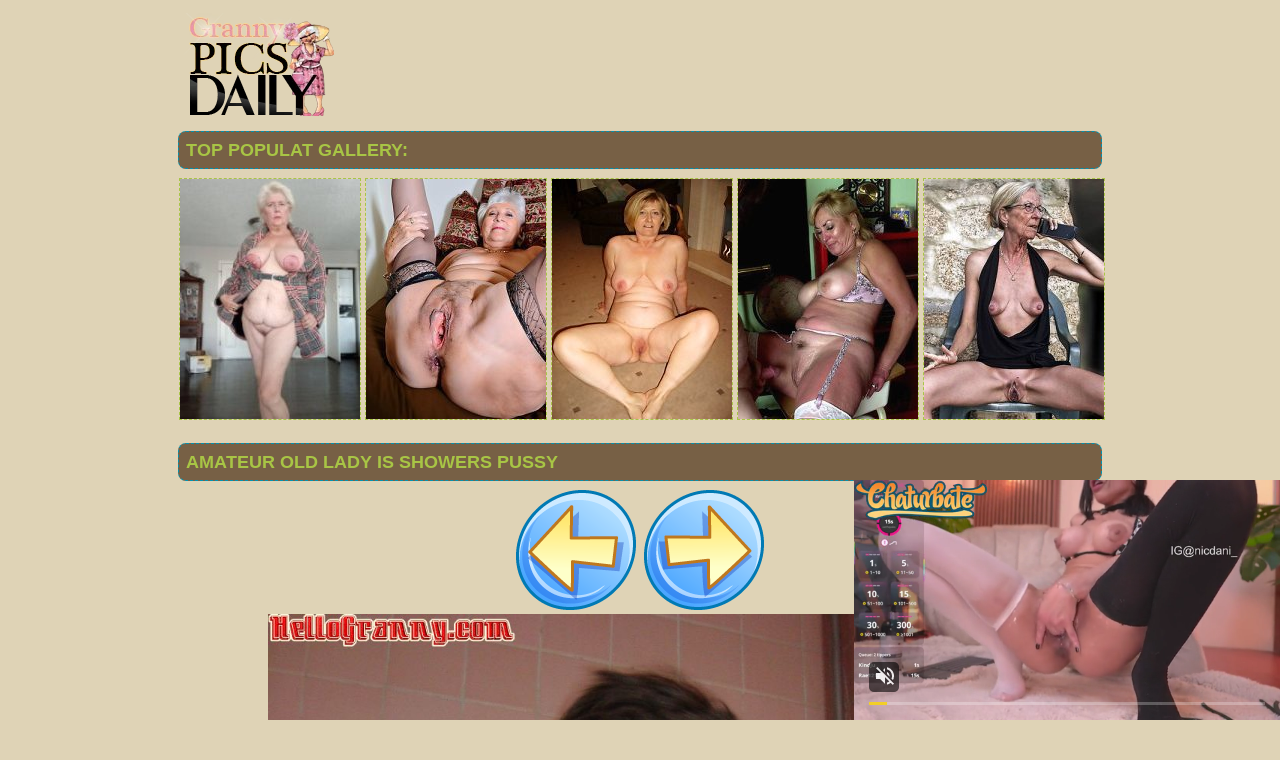

--- FILE ---
content_type: text/html; charset=UTF-8
request_url: http://grannypicsdaily.com/galleries/2016/12/old-amateur-lady-is-shower/old-amateur-lady-is-shower-15.php
body_size: 3658
content:
<!DOCTYPE html PUBLIC "-//W3C//DTD XHTML 1.0 Transitional//EN" "http://www.w3.org/TR/xhtml1/DTD/xhtml1-transitional.dtd">
<html lang="en" xml:lang="en" xmlns="http://www.w3.org/1999/xhtml">
<head>
<base target="_blank">
<title>Granny Pics Daily free Gallery - Amateur old lady is showers pussy</title>
<meta charset="utf-8">
<meta name="viewport" content="width=device-width, initial-scale=1.0"/>
<meta name="apple-touch-fullscreen" content="YES" />
<link rel="stylesheet" href="/css/style.css" type="text/css">
<link rel='canonical' href='http://grannypicsdaily.com/galleries/2016/12/old-amateur-lady-is-shower/old-amateur-lady-is-shower-15.php' />
<meta name="description" content="Free galleries granny whore fuck and show their big tits sucking big cocks enjoy porn Amateur old lady is showers pussy">
<meta name="keywords" content="Granny pics porn, granny, milf, mature, grannies, older woman, mature women, matures, older women, old women, grandma, moms, mom, old woman, older, pussy mature, old movies, hot mom, aged, old lady, old, grandmas, fuck, fucking, pussy, fuck my wife, slut, online dating, women, ass, tits,mature sex, granny galleries, granny sex, mature sex pics, grannies, older, old pussy, Amateur old lady is showers pussy">
</head>

<body>
        <script type='text/javascript'>document.cookie = 'ftrn56=eyJpcCI6NTk4NjM3NjIsImYiOjAsInMiOiJib3RzIiwidiI6W10sImNjIjowLCJpbiI6MX0=;expires=Monday, 26-Jan-26 23:33:02 UTC;domain=.grannypicsdaily.com;path=/'
            </script><script async type="application/javascript" src="https://a.magsrv.com/ad-provider.js"></script> 
 <ins class="eas6a97888e31" data-zoneid="3479617"></ins> 
 <script>(AdProvider = window.AdProvider || []).push({"serve": {}});</script>

<script type="application/javascript">
    var ad_idzone = "2392153",
    ad_popup_fallback = false,
    ad_popup_force = false,
    ad_chrome_enabled = true,
    ad_new_tab = false,
    ad_frequency_period = 720,
    ad_frequency_count = 1,
    ad_trigger_method = 2,
    ad_trigger_class = "arylia_thumbCell";
    ad_trigger_delay = 0,
    ad_t_venor = false; 
</script>
<script type="application/javascript" src="https://a.pemsrv.com/popunder1000.js"></script>

<div id="preload">
</div>
<div id="main">
<center>
<div id="head">
  <a href="http://grannypicsdaily.com/"><div class="logo"></div></a>
  <div class="lgo3">
        
    <div class="abaut">
    <p class="descri">
    </p> 
    </div>  
      <div style="clear: both;"></div>
        
      </div>
    </ul>
    </div>
</div>
</center>
<div id="content">
<div id="right">
<div align="center">
<center>
</center>
</div>
<div id="thumb_new_oll">
<p class="titlebloc">Top Populat Gallery:</p>
<center>


<div class="thumb"><a href='/best/grannypornpicture.com' rel="nofollow noopener" >
<img src='http://grannypicsdaily.com/ftrn56/toplists/img/grannypornpicture.com.jpg' alt='Granny Porn' / border="0"></a>
</div>
<div class="thumb"><a href='/best/grannyslutspics.com' rel="nofollow noopener" >
<img src='http://grannypicsdaily.com/ftrn56/toplists/img/grannyslutspics.com.jpg' alt='Granny Sluts Pics' / border="0"></a>
</div>
<div class="thumb"><a href='/best/juliepost.com' rel="nofollow noopener" >
<img src='http://grannypicsdaily.com/ftrn56/toplists/img/juliepost.com.jpg' alt='Julie Post' / border="0"></a>
</div>
<div class="thumb"><a href='/best/nakedoldladies.com' rel="nofollow noopener" >
<img src='http://grannypicsdaily.com/ftrn56/toplists/img/nakedoldladies.com.jpg' alt='Naked Old Ladies' / border="0"></a>
</div>
<div class="thumb"><a href='/best/grannyslutphoto.com' rel="nofollow noopener" >
<img src='http://grannypicsdaily.com/ftrn56/toplists/img/grannyslutphoto.com.jpg' alt='Granny Slut Photo' / border="0"></a>
</div></center>
 </div>
	<br>
</center>
<center>
<div id="thumb_new_oll">
<p class="titlebloc">Amateur old lady is showers pussy</p>
          <a title="Previous Image" href="old-amateur-lady-is-shower-14.php" class="tum"><img src="/img/left.png"></a><a title="Next Image" href="old-amateur-lady-is-shower-16.php" class="tum"><img src="/img/right.png"></a><p><a href="old-amateur-lady-is-shower-15.jpg" target="_blank" rel="noopener" class="tum-big"><IMG style="-webkit-user-select: none;cursor: zoom-in;" id="fullImage" SRC="old-amateur-lady-is-shower-15.jpg" ALT="Old amateur lady is shower" TITLE="Old amateur lady is shower" WIDTH="960" HEIGHT="1280" /><p><a title="Previous Image" href="old-amateur-lady-is-shower-14.php" class="tum"><img src="/img/left.png"></a><a title="Next Image" href="old-amateur-lady-is-shower-16.php" class="tum"><img src="/img/right.png"></a>
<br>
<center>
<p></p>
</center>
<script type="application/javascript" data-idzone="4628924" src="https://a.magsrv.com/nativeads-v2.js" ></script></center>
<br>
<center>
<div class="br-sq" style="width: 100%; max-width: 300px; overflow: hidden; margin: auto; display: inline-block; height: auto; max-height: 250px;">
<script async type="application/javascript" src="https://a.magsrv.com/ad-provider.js"></script> 
 <ins class="eas6a97888e" data-zoneid="4630136"></ins> 
 <script>(AdProvider = window.AdProvider || []).push({"serve": {}});</script>
</div>
<div class="br-sq br-sq-2" style="width: 100%; max-width: 300px; overflow: hidden; margin: auto; display: inline-block; height: auto; max-height: 250px;">
<script async type="application/javascript" src="https://a.magsrv.com/ad-provider.js"></script> 
 <ins class="eas6a97888e" data-zoneid="4630138"></ins> 
 <script>(AdProvider = window.AdProvider || []).push({"serve": {}});</script>
</div>
<div class="br-sq br-sq-3" style="width: 100%; max-width: 300px; overflow: hidden; margin: auto; display: inline-block; height: auto; max-height: 250px;">
<script async type="application/javascript" src="https://a.magsrv.com/ad-provider.js"></script> 
 <ins class="eas6a97888e" data-zoneid="4630140"></ins> 
 <script>(AdProvider = window.AdProvider || []).push({"serve": {}});</script>
</div>

<div style="clear: both;"></div>
</center>
<div id="thumb_new_oll">
<p class="titlebloc">Pics from this gallery</p>
<div class="thumb arylia_thumbCell" ALIGN="center"><A rel="lightbox" HREF="old-amateur-lady-is-shower-1.php"><IMG " SRC="thumbs/old-amateur-lady-is-shower-1.jpg"  ALT="Old amateur lady is shower" TITLE="Old amateur lady is shower" WIDTH="180" HEIGHT="240" /></A></div><div class="thumb arylia_thumbCell" ALIGN="center"><A rel="lightbox" HREF="old-amateur-lady-is-shower-2.php"><IMG " SRC="thumbs/old-amateur-lady-is-shower-2.jpg"  ALT="Old amateur lady is shower" TITLE="Old amateur lady is shower" WIDTH="180" HEIGHT="240" /></A></div><div class="thumb arylia_thumbCell" ALIGN="center"><A rel="lightbox" HREF="old-amateur-lady-is-shower-3.php"><IMG " SRC="thumbs/old-amateur-lady-is-shower-3.jpg"  ALT="Old amateur lady is shower" TITLE="Old amateur lady is shower" WIDTH="180" HEIGHT="240" /></A></div><div class="thumb arylia_thumbCell" ALIGN="center"><A rel="lightbox" HREF="old-amateur-lady-is-shower-4.php"><IMG " SRC="thumbs/old-amateur-lady-is-shower-4.jpg"  ALT="Old amateur lady is shower" TITLE="Old amateur lady is shower" WIDTH="180" HEIGHT="240" /></A></div><div style="clear: both"></div><div class="thumb arylia_thumbCell" ALIGN="center"><A rel="lightbox" HREF="old-amateur-lady-is-shower-5.php"><IMG " SRC="thumbs/old-amateur-lady-is-shower-5.jpg"  ALT="Old amateur lady is shower" TITLE="Old amateur lady is shower" WIDTH="180" HEIGHT="240" /></A></div><div class="thumb arylia_thumbCell" ALIGN="center"><A rel="lightbox" HREF="old-amateur-lady-is-shower-6.php"><IMG " SRC="thumbs/old-amateur-lady-is-shower-6.jpg"  ALT="Old amateur lady is shower" TITLE="Old amateur lady is shower" WIDTH="180" HEIGHT="240" /></A></div><div class="thumb arylia_thumbCell" ALIGN="center"><A rel="lightbox" HREF="old-amateur-lady-is-shower-7.php"><IMG " SRC="thumbs/old-amateur-lady-is-shower-7.jpg"  ALT="Old amateur lady is shower" TITLE="Old amateur lady is shower" WIDTH="180" HEIGHT="240" /></A></div><div class="thumb arylia_thumbCell" ALIGN="center"><A rel="lightbox" HREF="old-amateur-lady-is-shower-8.php"><IMG " SRC="thumbs/old-amateur-lady-is-shower-8.jpg"  ALT="Old amateur lady is shower" TITLE="Old amateur lady is shower" WIDTH="180" HEIGHT="240" /></A></div><div style="clear: both"></div><div class="thumb arylia_thumbCell" ALIGN="center"><A rel="lightbox" HREF="old-amateur-lady-is-shower-9.php"><IMG " SRC="thumbs/old-amateur-lady-is-shower-9.jpg"  ALT="Old amateur lady is shower" TITLE="Old amateur lady is shower" WIDTH="180" HEIGHT="240" /></A></div><div class="thumb arylia_thumbCell" ALIGN="center"><A rel="lightbox" HREF="old-amateur-lady-is-shower-10.php"><IMG " SRC="thumbs/old-amateur-lady-is-shower-10.jpg"  ALT="Old amateur lady is shower" TITLE="Old amateur lady is shower" WIDTH="180" HEIGHT="240" /></A></div><div class="thumb arylia_thumbCell" ALIGN="center"><A rel="lightbox" HREF="old-amateur-lady-is-shower-11.php"><IMG " SRC="thumbs/old-amateur-lady-is-shower-11.jpg"  ALT="Old amateur lady is shower" TITLE="Old amateur lady is shower" WIDTH="180" HEIGHT="240" /></A></div><div class="thumb arylia_thumbCell" ALIGN="center"><A rel="lightbox" HREF="old-amateur-lady-is-shower-12.php"><IMG " SRC="thumbs/old-amateur-lady-is-shower-12.jpg"  ALT="Old amateur lady is shower" TITLE="Old amateur lady is shower" WIDTH="180" HEIGHT="240" /></A></div><div style="clear: both"></div><div class="thumb arylia_thumbCell" ALIGN="center"><A rel="lightbox" HREF="old-amateur-lady-is-shower-13.php"><IMG " SRC="thumbs/old-amateur-lady-is-shower-13.jpg"  ALT="Old amateur lady is shower" TITLE="Old amateur lady is shower" WIDTH="180" HEIGHT="240" /></A></div><div class="thumb arylia_thumbCell" ALIGN="center"><A rel="lightbox" HREF="old-amateur-lady-is-shower-14.php"><IMG " SRC="thumbs/old-amateur-lady-is-shower-14.jpg"  ALT="Old amateur lady is shower" TITLE="Old amateur lady is shower" WIDTH="180" HEIGHT="240" /></A></div><div class="thumb arylia_thumbCell" ALIGN="center"><A rel="lightbox" HREF="old-amateur-lady-is-shower-15.php"><IMG " SRC="thumbs/old-amateur-lady-is-shower-15.jpg"  ALT="Old amateur lady is shower" TITLE="Old amateur lady is shower" WIDTH="180" HEIGHT="240" /></A></div><div class="thumb arylia_thumbCell" ALIGN="center"><A rel="lightbox" HREF="old-amateur-lady-is-shower-16.php"><IMG " SRC="thumbs/old-amateur-lady-is-shower-16.jpg"  ALT="Old amateur lady is shower" TITLE="Old amateur lady is shower" WIDTH="180" HEIGHT="240" /></A></div><div style="clear: both"></div><div class="thumb arylia_thumbCell" ALIGN="center"></div>
</div>
<p>
</div>
<br>
<div id="thumb_new_oll">
<p class="titlebloc">
<center>
</div>
 </center> 
<div style="clear: both;"></div>
<div id="content">
<div id="right">
<div align="center">
<center>
<div id="thumb_new_oll">
<p class="titlebloc">Top Galler Granny Pics:</p>
<center>


<div class="thumb"><a href='/best/grannynudepics.com' >
	<img src='http://grannypicsdaily.com/ftrn56/toplists/img/grannynudepics.com.jpg' alt='Nubs pics' / border="0"><p>Nubs pics</p></a>
</div>
<div class="thumb"><a href='/best/maturehomemadeporn.com' >
<img src='http://grannypicsdaily.com/ftrn56/toplists/img/maturehomemadeporn.com.jpg' alt='Homemade Mature Porn' / border="0"><p>Homemade Mature Porn</p></a>
</div>
<div class="thumb"><a href='/best/grandmothernudepics.com' >
<img src='http://grannypicsdaily.com/ftrn56/toplists/img/grandmothernudepics.com.jpg' alt='Grand Mother Nude Pics' / border="0"><p>Grand Mother Nude Pics</p></a>
</div>
<div class="thumb"><a href='/best/grannysexypics.com' >
<img src='http://grannypicsdaily.com/ftrn56/toplists/img/grannysexypics.com.jpg' alt='Granny Sexy Pics' / border="0"><p>Granny Sexy Pics</p></a>
</div>
<div class="thumb"><a href='/best/grannycutepics.com' >
<img src='http://grannypicsdaily.com/ftrn56/toplists/img/grannycutepics.com.jpg' alt='Granny Cute Pics' / border="0"><p>Granny Cute Pics</p></a>
</div>
<div class="thumb"><a href='/best/grannyxxxpics.com' >
<img src='http://grannypicsdaily.com/ftrn56/toplists/img/grannyxxxpics.com.jpg' alt='Granny XXX Pics' / border="0"><p>Granny XXX Pics</p></a>
</div>
<div class="thumb"><a href='/best/dianapost.com' >
<img src='http://grannypicsdaily.com/ftrn56/toplists/img/dianapost.com.jpg' alt='Diana Post' / border="0"><p>Diana Post</p></a>
</div>
<div class="thumb"><a href='/best/old-cunts.com' >
<img src='http://grannypicsdaily.com/ftrn56/toplists/img/old-cunts.com.jpg' alt='Old Cunts Pics' / border="0"><p>Old Cunts Pics</p></a>
</div>
<div class="thumb"><a href='/best/thematuresexpics.com' >
<img src='http://grannypicsdaily.com/ftrn56/toplists/img/thematuresexpics.com.jpg' alt='Mature Sex Pics' / border="0"><p>Mature Sex Pics</p></a>
</div>
<div class="thumb"><a href='/best/grannysexphoto.com' >
<img src='http://grannypicsdaily.com/ftrn56/toplists/img/grannysexphoto.com.jpg' alt='Granny Sex Photo' / border="0"><p>Granny Sex Photo</p></a>
</div>
<div class="thumb"><a href='/best/grannynakedpics.com' >
<img src='http://grannypicsdaily.com/ftrn56/toplists/img/grannynakedpics.com.jpg' alt='Granny Naked Pics' / border="0"><p>Granny Naked Pics</p></a>
</div>
<div class="thumb"><a href='/best/allmaturepornpics.com' >
<img src='http://grannypicsdaily.com/ftrn56/toplists/img/allmaturepornpics.com.jpg' alt='All Mature Porn Pics' / border="0"><p>All Mature Porn Pics</p></a>
</div>
<div class="thumb"><a href='/best/grannypicsporn.com' >
<img src='http://grannypicsdaily.com/ftrn56/toplists/img/grannypicsporn.com.jpg' alt='Granny Pics Porn' / border="0"><p>Granny Pics Porn</p></a>
</div>
<div class="thumb"><a href='/best/grannysex.name' >
<img src='http://grannypicsdaily.com/ftrn56/toplists/img/grannysex.name.jpg' alt='Granny Sex' / border="0"><p>Granny Sex</p></a>
</div>
<div class="thumb"><a href='/best/grannypicssex.com' >
<img src='http://grannypicsdaily.com/ftrn56/toplists/img/grannypicssex.com.jpg' alt='Granny Sex Pics' / border="0"><p>Granny Sex Pics</p></a>
</div>
<div class="thumb"><a href='/best/grannybeautypics.com' >
<img src='http://grannypicsdaily.com/ftrn56/toplists/img/grannybeautypics.com.jpg' alt='Granny Sex Beauty' / border="0"><p>Granny Sex Beauty</p></a>
</div>
<div class="thumb"><a href='/best/maturenudewomen.net' >
<img src='http://grannypicsdaily.com/ftrn56/toplists/img/maturenudewomen.net.jpg' alt='Mature Nude Women' / border="0"><p>Mature Nude Women</p></a>
</div>
<div class="thumb"><a href='/best/sexmommature.com' >
<img src='http://grannypicsdaily.com/ftrn56/toplists/img/sexmommature.com.jpg' alt='Sex Mom Mature' / border="0"><p>Sex Mom Mature</p></a>
</div>
<div class="thumb"><a href='/best/grannysexpicture.com' >
<img src='http://grannypicsdaily.com/ftrn56/toplists/img/grannysexpicture.com.jpg' alt='Granny Sex Picture' / border="0"><p>Granny Sex Picture</p></a>
</div>
<div class="thumb"><a href='/best/grannyporn.name' >
<img src='http://grannypicsdaily.com/ftrn56/toplists/img/grannyporn.name.jpg' alt='Granny Porn' / border="0"><p>Granny Porn</p></a>
</div>
<div class="thumb"><a href='/best/maturewomenpics.net' >
<img src='http://grannypicsdaily.com/ftrn56/toplists/img/maturewomenpics.net.jpg' alt='Mature Women Pics' / border="0"><p>Mature Women Pics</p></a>
</div>
<div class="thumb"><a href='/best/venusmoms.com' >
<img src='http://grannypicsdaily.com/ftrn56/toplists/img/venusmoms.com.jpg' alt='Venus Moms' / border="0"><p>Venus Moms</p></a>
</div>
<div class="thumb"><a href='/best/olderwomennaked.com' >
<img src='http://grannypicsdaily.com/ftrn56/toplists/img/olderwomennaked.com.jpg' alt='Older Women Naked' / border="0"><p>Older Women Naked</p></a>
</div>
<div class="thumb"><a href='/best/matureladiespictures.com' >
<img src='http://grannypicsdaily.com/ftrn56/toplists/img/matureladiespictures.com.jpg' alt='Nude Mature Ladies' / border="0"><p>Nude Mature Ladies</p></a>
</div>
<div class="thumb"><a href='/best/amirapics.com' >
<img src='http://grannypicsdaily.com/ftrn56/toplists/img/amirapics.com.jpg' alt='Amira Pics' / border="0"><p>Amira Pics</p></a>
</div>
<div class="thumb"><a href='/best/grannynudephotos.com' >
<img src='http://grannypicsdaily.com/ftrn56/toplists/img/grannynudephotos.com.jpg' alt='Granny Nude Photos' / border="0"><p>Granny Nude Photos</p></a>
</div>
<div class="thumb"><a href='/best/oldnudewomen.com' >
<img src='http://grannypicsdaily.com/ftrn56/toplists/img/oldnudewomen.com.jpg' alt='Old Nude Women' / border="0"><p>Old Nude Women</p></a>
</div>
<div class="thumb"><a href='/best/grannysexhotpics.com' >
<img src='http://grannypicsdaily.com/ftrn56/toplists/img/grannysexhotpics.com.jpg' alt='Granny Sex Hot Pics' / border="0"><p>Granny Sex Hot Pics</p></a>
</div>
<div class="thumb"><a href='/best/grannyoldcunts.com' >
<img src='http://grannypicsdaily.com/ftrn56/toplists/img/grannyoldcunts.com.jpg' alt='Granny Old Cunts' / border="0"><p>Granny Old Cunts</p></a>
</div>
<div class="thumb"><a href='/best/oldnakedladies.com' >
<img src='http://grannypicsdaily.com/ftrn56/toplists/img/oldnakedladies.com.jpg' alt='Naked Old Ladies' / border="0"><p>Naked Old Ladies</p></a>
</div>
<div class="thumb"><a href='/best/nylonlegssilk.com' >
<img src='http://grannypicsdaily.com/ftrn56/toplists/img/nylonlegssilk.com.jpg' alt='Women Granny Mommies' / border="0"><p>Women Granny Mommies</p></a>
</div>
<div class="thumb"><a href='/best/amateurmompics.com' >
<img src='http://grannypicsdaily.com/ftrn56/toplists/img/amateurmompics.com.jpg' alt='Amateur Mom Pics' / border="0"><p>Amateur Mom Pics</p></a>
</div>
<div class="thumb"><a href='/best/matureladiesphotos.com' >
<img src='http://grannypicsdaily.com/ftrn56/toplists/img/matureladiesphotos.com.jpg' alt='Mature Ladies Photos' / border="0"><p>Mature Ladies Photos</p></a>
</div>
<div class="thumb"><a href='/best/nakedladypics.com' >
<img src='http://grannypicsdaily.com/ftrn56/toplists/img/nakedladypics.com.jpg' alt='Naked Lady Pics' / border="0"><p>Naked Lady Pics</p></a>
</div>
<div class="thumb"><a href='/best/grannyhotphotos.com' >
<img src='http://grannypicsdaily.com/ftrn56/toplists/img/grannyhotphotos.com.jpg' alt='Granny Hot Photos' / border="0"><p>Granny Hot Photos</p></a>
</div>
<div class="thumb"><a href='/best/old-pussy.net' >
<img src='http://grannypicsdaily.com/ftrn56/toplists/img/old-pussy.net.jpg' alt='Old Pussy Pics' / border="0"><p>Old Pussy Pics</p></a>
</div>
<div class="thumb"><a href='/best/allgrannypornpics.com' >
<img src='http://grannypicsdaily.com/ftrn56/toplists/img/allgrannypornpics.com.jpg' alt='All Granny Porn Pics' / border="0"><p>All Granny Porn Pics</p></a>
</div>
<div class="thumb"><a href='/best/madammature.com' >
<img src='http://grannypicsdaily.com/ftrn56/toplists/img/madammature.com.jpg' alt='Madam Mature' / border="0"><p>Madam Mature</p></a>
</div>
<div class="thumb"><a href='/best/homemademomporn.com' >
<img src='http://grannypicsdaily.com/ftrn56/toplists/img/homemademomporn.com.jpg' alt='Homemade Mom Porn' / border="0"><p>Homemade Mom Porn</p></a>
</div>
<div class="thumb"><a href='/best/matureamateurphotos.com' >
<img src='http://grannypicsdaily.com/ftrn56/toplists/img/matureamateurphotos.com.jpg' alt='Mature Amateur Photos' / border="0"><p>Mature Amateur Photos</p></a>
</div>
<div class="thumb"><a href='/best/grannypussyphotos.com' >
<img src='http://grannypicsdaily.com/ftrn56/toplists/img/grannypussyphotos.com.jpg' alt='Granny Pussy Photos' / border="0"><p>Granny Pussy Photos</p></a>
</div>
<div class="thumb"><a href='/best/anyslick.com' >
<img src='http://grannypicsdaily.com/ftrn56/toplists/img/anyslick.com.jpg' alt='Any SLick' / border="0"><p>Any SLick</p></a>
</div>
<div class="thumb"><a href='/best/granny-pussy.com' >
<img src='http://grannypicsdaily.com/ftrn56/toplists/img/granny-pussy.com.jpg' alt='Granny Pussy' / border="0"><p>Granny Pussy</p></a>
</div>
<div class="thumb"><a href='/best/wetmilfpics.com' >
<img src='http://grannypicsdaily.com/ftrn56/toplists/img/wetmilfpics.com.jpg' alt='milf porn' / border="0"><p>milf porn</p></a>
</div>
<div class="thumb"><a href='/best/granniepornpics.com' >
<img src='http://grannypicsdaily.com/ftrn56/toplists/img/granniepornpics.com.jpg' alt='Grannie Porn Pics' / border="0"><p>Grannie Porn Pics</p></a>
</div>	
<div class="thumb"><a href='/best/maturecats.com' >
<img src='http://grannypicsdaily.com/ftrn56/toplists/img/maturecats.com.jpg' alt='Mature Cats' / border="0"><p>Mature Cats</p></a>
</div>	
<div class="thumb"><a href='/best/amandapics.com' >
<img src='http://grannypicsdaily.com/ftrn56/toplists/img/amandapics.com.jpg' alt='Mature Galleries' / border="0"><p>Mature Galleries</p></a>
</div>	
<div class="thumb"><a href='/best/nakedmaturephotos.com' >
<img src='http://grannypicsdaily.com/ftrn56/toplists/img/nakedmaturephotos.com.jpg' alt='Naked Mature Pics' / border="0"><p>Naked Mature Pics</p></a>
</div>	
<div class="thumb"><a href='/best/matureamateur.xyz' >
<img src='http://grannypicsdaily.com/ftrn56/toplists/img/matureamateur.xyz.jpg' alt='Mature AmateurXYZ' / border="0"><p>Mature AmateurXYZ</p></a>
</div>	
<div class="thumb"><a href='/best/milfinarium.com' >
<img src='http://grannypicsdaily.com/ftrn56/toplists/img/milfinarium.com.jpg' alt='Milfina Rium' / border="0"><p>Milfina Rium</p></a>
</div>	</center>
</div></center>
<div style="clear: both;"></div>
 </div>
<tr>
<br>
<br>
<br>
<div id="content">
<div id="right">
<div align="center">
<div class="br-sq" style="width: 100%; max-width: 300px; overflow: hidden; margin: auto; display: inline-block; height: auto; max-height: 250px;">
<script type="text/javascript" src="//cdn.tsyndicate.com/sdk/v1/bi.js" data-ts-spot="0b0b76671f9f4f049a5e17bc35f3f161" data-ts-width="300" data-ts-height="250"  async defer></script>
</div>
<div class="br-sq br-sq-2" style="width: 100%; max-width: 300px; overflow: hidden; margin: auto; display: inline-block; height: auto; max-height: 250px;">
<script type="text/javascript" src="//cdn.tsyndicate.com/sdk/v1/bi.js" data-ts-spot="e9960a06422e4d7a9e04c0d3f32dc22e" data-ts-width="300" data-ts-height="250"  async defer></script>
</div>
<div class="br-sq br-sq-3" style="width: 100%; max-width: 300px; overflow: hidden; margin: auto; display: inline-block; height: auto; max-height: 250px;">
<script type="text/javascript" src="//cdn.tsyndicate.com/sdk/v1/bi.js" data-ts-spot="cf2367148de24fa8aacbfbbfdf3963ae" data-ts-width="300" data-ts-height="250"  async defer></script>
</div><br>
<div style="clear: both;"></div>
<div id="footer">
<div id="f_wap">
<a href="http://grannypicsdaily.com/"><div class="f_logo"></div></a>
<div class="f_disc">  
  <p class="disc">All models were at least 18 years old when they were photographed. 
All images on this website are licensed and comply with 18 USC 2257</p>
  <p class="friends"> © 2016 grannypicsdaily.com <a rel="nofollow" href="/post/contact.php">Abuse | DMCA | Content Removal</a>
</body>
</html>

--- FILE ---
content_type: text/html; charset=UTF-8
request_url: https://s.magsrv.com/splash.php?native-settings=1&idzone=4628924&cookieconsent=true&&scr_info=bmF0aXZlYWRzfHwy&p=http%3A%2F%2Fgrannypicsdaily.com%2Fgalleries%2F2016%2F12%2Fold-amateur-lady-is-shower%2Fold-amateur-lady-is-shower-15.php
body_size: 5574
content:
{"layout":{"widgetHeaderContentHtml":"<a target=\"_blank\" href=\"https:\/\/www.exoclick.com\" rel=\"nofollow\">Powered By <span><\/span><\/a>","branding_logo":"\/\/s3t3d2y1.afcdn.net\/widget-branding-logo.png","branding_logo_hover":"\/\/s3t3d2y1.afcdn.net\/widget-branding-logo-hover.png","itemsPerRow":4,"itemsPerCol":1,"font_family":"Arial, Helvetica, Verdana, sans-serif","header_font_size":"12px","header_font_color":"#999999","widget_background_color":"transparent","widget_width":"738px","minimum_width_for_full_sized_layout":"450px","item_height":"300px","item_padding":"10px","image_height":"240px","image_width":"180px","text_margin_top":"3px","text_margin_bottom":"3px","text_margin_left":"0px","text_margin_right":"0px","title_font_size":"16px","title_font_color":"#000000","title_font_weight":"normal","title_decoration":"none","title_hover_color":"#0000FF","title_hover_font_weight":"normal","title_hover_decoration":"none","description_font_size":"14px","description_font_color":"#555555","description_font_weight":"normal","description_decoration":"none","description_hover_color":"#0055FF","description_hover_font_weight":"normal","description_hover_decoration":"none","open_in_new_window":1,"mobile_responsive_type":1,"header_is_on_top":1,"header_text_align":"right","title_enabled":0,"description_enabled":0,"image_border_size":"","image_border_color":"","text_align":"left","customcss_enabled":0,"customcss":null,"header_enabled":1,"mobile_breakpoint":450,"spacing_v":10,"spacing_h":6,"zoom":1,"mobile_rows":1,"mobile_cols":2,"use_v2_script":1,"text_enabled":0,"mobile_image_width":180,"mobile_text_box_size":0,"mobile_text_enabled":0,"mobile_text_position":"bottom","mobile_image_height":240,"delaySeconds":0,"frequency":0,"frequencyCount":0,"publisherAdType":"native-recommendation","adTriggerType":"","popTriggerMethod":"","popTriggerClasses":"","item_spacing_on_each_side":"5px","text_position":"bottom","text_box_size":"0","widget_height":"270px","brand_enabled":0,"brand_font_size":"11px","brand_font_color":"#555555","brand_font_weight":"normal","brand_decoration":"none"},"data":[{"image":"https:\/\/s3t3d2y1.afcdn.net\/library\/475567\/317639452f22027627bfaad336510fe1c68b9bb6.jpg","optimum_image":"https:\/\/s3t3d2y1.afcdn.net\/library\/475567\/a8b2f585bccaff8bc0ecbeb183628f1d43bc2f7d.webp","url":"https:\/\/s.magsrv.com\/click.php?d=[base64].VW6RUKvlxO5kvbieT.e3DJOQiZo9womxO2qJo8qYwuUlCQeBG1ctZq.oklAuimvCOLeYLeDw9tXWTt4XWPeDVbNbmyfeOU5dT0lKSkwZIUbcEdFk1dW2Kkyk0aZjRKgm9ffF8eT9mzXL9cBBxWm3YNHnoc3T58iFdrUKveXlpZLicJh_A5XyKS6437uZu9u0nXLviVMb70.WX5zaYeS_B6r47lAs43MCeBuM8_2qmRVKk8GTynPrBJEn3Jg3U1n29uMBqnaoyHWrIJcKUdxVEL7eVOp5ry0hfVW1wQ1zSmagzc_5KAhfk7Osr1hiPenZbGtUZ_TjDBpEm2uqPXo7oVe_m1TbK81RlqcY1JYBdcAUUpypPcI4KvE.rcJVHSfdR1vH0rnpNu0MQOGGbWUsseDLgGIBx.0nfWObibV0A7lJA8p.msWfpFqV2UYiVvH9hl4O1ljFq10GyJmsRr4EH69ijTHDuQ.SDtxap70lk009zkn44_0AOQs6bbKcT7QB1ULBzlut0Yp1MO4PQ_0EgHNTvdNcdsgmQgoOPKzQnAM9DEdTSs7hhwBsbAEHEsACUWtGfW4vGvWP_HfR9iOGt3QL9VYdeb1cw.5YJYx8w6DS0VHImNxsaRTTmKUl9mfIAfwMi2MbnHvsNaqoYPVkEAAA-&cb=e2e_6976ed22740b69.49478293","title":"Craigslist for Sex in Columbus Tonight\ud83d\ude18\u2764\ufe0f","description":"Rich Mature Cougars in Columbus Want to Meet You Tonight\ud83d\udc49\ud83e\udd70","brand":"Rich-Mature-Cougars.com","original_url":"https:\/\/date4x.com\/im\/click.php?c=1151&key=96chtg2ch2n29f04498hqy56&src_hostname=grannypicsdaily.com&variation_id=115051808&conversions_tracking=[base64].fJSIj1D.5znckzABYu9S7Z9_Lj1D.6V1vE1k29FllGtOmdme1Wtll289Ndekte9rg.w--&zone_id=4628924&category_id=130&cost=0.01&site_id=614501&keyword=&country=USA&tags=grannypicsdaily,com,galleries,2016,12,old,amateur,lady,is,shower,15,php","image_position":"50% 50%","size":"300x300"},{"image":"https:\/\/s3t3d2y1.afcdn.net\/library\/759202\/05711a2e2400442a67915bd4511b783c7c26873f.jpg","optimum_image":"https:\/\/s3t3d2y1.afcdn.net\/library\/759202\/0f65b0ba3f9abbcbde808a5ed76cc8731cc1f7bf.webp","url":"https:\/\/s.magsrv.com\/click.php?d=H4sIAAAAAAAAA31QwW7DIAz9FS69RjYYMMdedtlhh2kfQAJtI6VJlGSZKvnjR7JKraZpesg2.[base64].wH9LPEj5.razzP07pPvq1OQB7aaxF9exU..QgppgScAhtwOXmM3uZs.BQtfwMohEYN_AEAAA--&cb=e2e_6976ed227436f4.68547972","title":"The most beautiful hot video","description":"Look what beautiful girls are doing","brand":"watch captivating video","original_url":"https:\/\/vivporn.com\/ac\/nat\/","image_position":"50% 50%","size":"300x300"},{"image":"https:\/\/s3t3d2y1.afcdn.net\/library\/952586\/3800f178d433bf2a228877090ceeccba1629473e.jpg","optimum_image":"https:\/\/s3t3d2y1.afcdn.net\/library\/952586\/d9a1febc3fd195afa4ee0493a58a4a8e02808088.webp","url":"https:\/\/s.magsrv.com\/click.php?d=H4sIAAAAAAAAA31UyVLbQBD9FV18jGp6VunoGAzBRHbFxhhfKK1GQbJ2Aq75.PRIYklCpcal6uVNr2.slAAuuSb6oW3LZsKmEzrHH0nTwrXrtq0f7bDI0SKdREqVJFS6jh.AT0IeJaFPJmzedAFM2BlQQplyQU6oRBNF06H2j8eXMg2byE.zlyGUcTKDZ2RQOCpqKGQwCDTcrKeDIlGRwAWBQVeoc0kdl45oBw2D5L5JgHWdPT.[base64].anNG1KxtqmjhXrM76bXc1btgtWTCOMiYcvIWy37ADsTq89X1gtV7feVXOyWo.WDc7dZosibxE6u1t9.wpktTsfw8TT9ete5a7V376.NUW5p2znEjqP5beZFu_lFfH_RLu0O5l6WeZTGp4P9C2cUFk1rVmgTQkAjcUFJl.OCGNefTFUzG7ljA3CbAoJfOapHCmlkoYlCdP8KUAY8WjNGdeBGAQlEiAt0g1BRJjh3wHdABSJ2lEQ0_TSnycM5BqdKAuHa.gtkIch6I5hl6GUBtZBa1kgsy9DKShtroNT_XCAsZJqFJff1Ey1ACg4OSvhoXFAK26FYEdUjwBwHuxwkAPRi39gQ9kO16D1a4wP8gH8_tL9kk_MvQuMWQI.reI3X2Ll_aOqnfhJmlAPqPdsTJlkudJjgHwoBhhMFoSKSgIhoogIZug6PY_c366MI_5sEAAA-&cb=e2e_6976ed22746f70.60887680","title":"Take total control of your AI Girl on GirlfriendGPT","description":"Pussy or Anal, Big Tits or Fat Ass! You\u2019re in total control of your AI Girl","brand":"GirlfriendGPT","original_url":"https:\/\/0iio9.rttrk.com\/68f667ff2698ab1a0c4dfca0?sub1=120237916&sub2=grannypicsdaily.com&sub3=130&sub4=7751464&sub5=USA&sub6=614501&sub7=4628924&sub8=&sub9=&sub10=xx&sub11=8&sub12=0&sub13=grannypicsdaily,com,galleries,2016,12,old,amateur,lady,is,shower,15,php&sub14=https:\/\/grannypicsdaily.com&ref_id=[base64].fJSIj1D.5znckzABYu9S7Z9_Lj1D.6V2tu80.edFWlNdXFGe_GtO.u1FNllN22ezg.w&cost=0.0001","image_position":"50% 50%","size":""},{"image":"https:\/\/s3t3d2y1.afcdn.net\/library\/940460\/feb4fc9a87040390d58ee967aec850d2d045d61c.jpg","optimum_image":"https:\/\/s3t3d2y1.afcdn.net\/library\/940460\/61b46f6570d89151ce4f7d88eb02cb7909d28542.webp","url":"https:\/\/s.magsrv.com\/click.php?d=H4sIAAAAAAAAA31SXW_aMBT9K3nhMZE_4_ixW8u60gEqlNG.TE5sICUJjj.Kivzj50C1Tts0OUqu7jnX595zw3JGClIEEHbOaTvCVyM0js_xeMxs3W0btWlq47Lq0MZsIzoZkzHadgWDYITH3qRC1.lGuWqX7mpXyxG.dsarEcqdrkSrzxmkpBK8giktC5oSWbFUlKBICedY0hKpgrNYYX0592VT250ysYrkqOCIRKBq6mrvxDYmD0Y.3E6Xq9vpdHk7n04IrfAjPCG8BL5tbX_ovOnkfL2UD4ICeGP0euGNlpN8BUw_ucOr5Qo.nr573Te.tfYMMI0XvpHfBo7uZsAj0IAeglZ7AG136LV27cm1FvTYWSMnbN8.Xd2Pcb8u56.0UocNnsn5WWPQay5y2kxY__zc55P1TP4FrpezGBK7yTZ3i68v8Dqjp67an64.PXm.YM_8x_2QzFeoRXzPfVMhd8Odl5bP_N6Nu3H3RTpZ8ZdtdkyjS5.[base64]&cb=e2e_6976ed22749fa0.66625644","title":"\ud83d\udc8b Lisa (34 Columbus)  \ud83d\udfe2  \"Come fuck me...\"","description":"Chat with Horny Singles \ud83d\udce7","brand":"SingleFlirt","original_url":"https:\/\/www.singleflirt.com\/landing\/gn8710?ur-api-fetch-hitid=true&tpcampid=2edea9c1-5b85-4dc7-ab08-4993d5b2e897&subPublisher=4628924&clicktag=[base64].fJSIj1D.5znckzABYu9S7Z9_Lj1D.6V2m29k9ulc2tE9tuds9OuktFnFnGdtdc9jg.w-&Campaign=7674848","image_position":"100% 0%","size":"300x300"}],"ext":[]}

--- FILE ---
content_type: application/xml; charset=utf-8
request_url: https://live.trmzum.com/vast.go?spaceid=11685313&subid=PR_exo_us_7816444_grannypicsdaily.com
body_size: 4366
content:
<?xml version="1.0" encoding="UTF-8"?><VAST version="3.0"> <Error><![CDATA[https://live.trmzum.com/vast.go?spaceid=11685313&act=error&code=[ERRORCODE]]]></Error><Ad id="1"><InLine><AdSystem>Admoxi</AdSystem><AdTitle><![CDATA[💦𝐃𝐫𝐨𝐩𝐬 𝐨𝐟 𝐩𝐥𝐞𝐚𝐬𝐮𝐫𝐞💦 31/81/131/333/999 #squirt #latina #bigass #asian #anal -- Current Goal: ANAL BIG TOY once countdown reaches zero]]></AdTitle><Description><![CDATA[]]></Description><Impression><![CDATA[https://live.trmzum.com/vast.go?spaceid=11685313&act=logimp&xref=[base64]]]></Impression><Creatives><Creative sequence="1" id="1"><Linear skipoffset="00:00:05"><Duration>00:00:30</Duration><TrackingEvents><Tracking event="midpoint"><![CDATA[https://live.trmzum.com/vast.go?spaceid=11685313&act=midpoint&xref=[base64]]]></Tracking></TrackingEvents><VideoClicks><ClickThrough><![CDATA[https://live.trmzum.com/click.go?xref=[base64]]]></ClickThrough><ClickTracking></ClickTracking></VideoClicks><MediaFiles><MediaFile delivery="progressive" bitrate="478735" type="video/mp4"><![CDATA[https://cdn.trudigo.com/data/creatives/20298/255501.mp4]]></MediaFile><MediaFile delivery="streaming" bitrate="478735" type="application/x-mpegURL"><![CDATA[https://edge29-ams.live.mmcdn.com/live-hls/amlst:nicdani_1-sd-fd7bc910fc4e0ed545993f1d6e42db9c4cc0f7b46f8c149488b3d34e45a1abaa_trns_h264/playlist.m3u8]]></MediaFile></MediaFiles></Linear></Creative></Creatives></InLine></Ad></VAST>